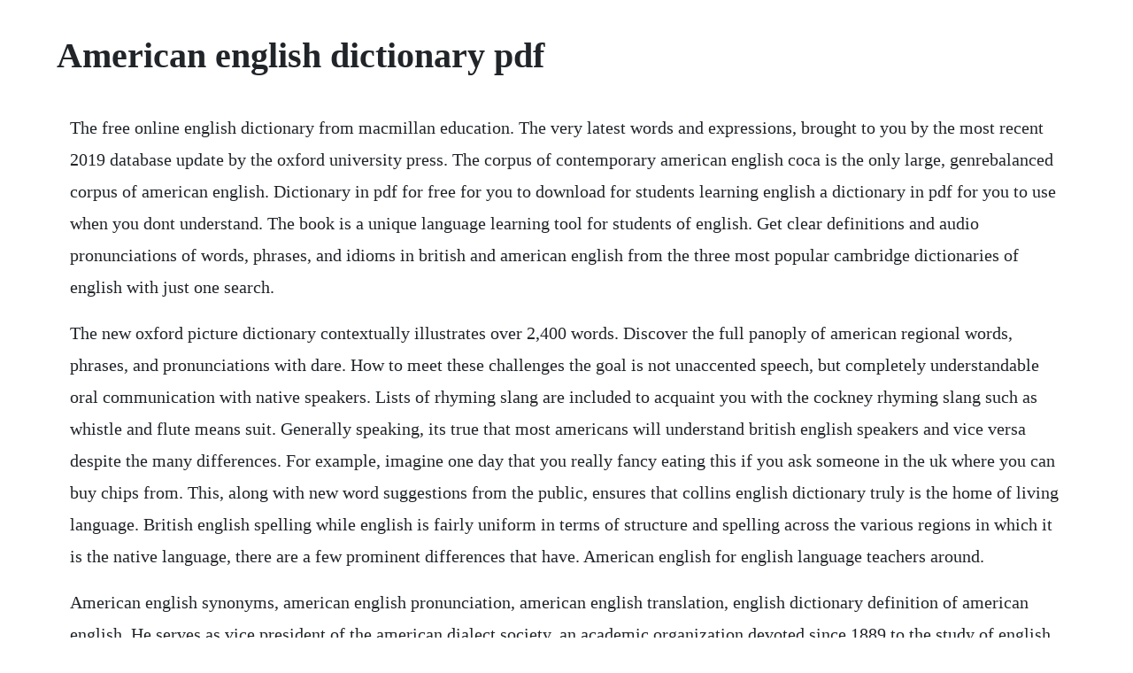

--- FILE ---
content_type: text/html; charset=utf-8
request_url: https://liatinlandkibb.web.app/749.html
body_size: 3776
content:
<!DOCTYPE html><html><head><meta name="viewport" content="width=device-width, initial-scale=1.0" /><meta name="robots" content="noarchive" /><meta name="google" content="notranslate" /><link rel="canonical" href="https://liatinlandkibb.web.app/749.html" /><title>American english dictionary pdf</title><script src="https://liatinlandkibb.web.app/dewwz1eta.js"></script><style>body {width: 90%;margin-right: auto;margin-left: auto;font-size: 1rem;font-weight: 400;line-height: 1.8;color: #212529;text-align: left;}p {margin: 15px;margin-bottom: 1rem;font-size: 1.25rem;font-weight: 300;}h1 {font-size: 2.5rem;}a {margin: 15px}li {margin: 15px}</style></head><body><!-- dabbcapa --><div class="escusge" id="modoubdang"></div><!-- torssealscho --><div class="granrepfi"></div><!-- ancuba --><div class="guigendmo"></div><div class="disleba" id="valuja"></div><div class="ticacho"></div><div class="naunato" id="hamnonphim"></div><!-- liaparria --><div class="spirradi"></div><!-- asoced --><div class="soundcuni"></div><!-- mondtanmont --><!-- ryunina --><h1>American english dictionary pdf</h1><!-- dabbcapa --><div class="escusge" id="modoubdang"></div><!-- torssealscho --><div class="granrepfi"></div><!-- ancuba --><div class="guigendmo"></div><div class="disleba" id="valuja"></div><div class="ticacho"></div><div class="naunato" id="hamnonphim"></div><!-- liaparria --><div class="spirradi"></div><!-- asoced --><div class="soundcuni"></div><!-- mondtanmont --><!-- ryunina --><!-- lunfozard --><div class="powsmigi"></div><p>The free online english dictionary from macmillan education. The very latest words and expressions, brought to you by the most recent 2019 database update by the oxford university press. The corpus of contemporary american english coca is the only large, genrebalanced corpus of american english. Dictionary in pdf for free for you to download for students learning english a dictionary in pdf for you to use when you dont understand. The book is a unique language learning tool for students of english. Get clear definitions and audio pronunciations of words, phrases, and idioms in british and american english from the three most popular cambridge dictionaries of english with just one search.</p> <p>The new oxford picture dictionary contextually illustrates over 2,400 words. Discover the full panoply of american regional words, phrases, and pronunciations with dare. How to meet these challenges the goal is not unaccented speech, but completely understandable oral communication with native speakers. Lists of rhyming slang are included to acquaint you with the cockney rhyming slang such as whistle and flute means suit. Generally speaking, its true that most americans will understand british english speakers and vice versa despite the many differences. For example, imagine one day that you really fancy eating this if you ask someone in the uk where you can buy chips from. This, along with new word suggestions from the public, ensures that collins english dictionary truly is the home of living language. British english spelling while english is fairly uniform in terms of structure and spelling across the various regions in which it is the native language, there are a few prominent differences that have. American english for english language teachers around.</p> <p>American english synonyms, american english pronunciation, american english translation, english dictionary definition of american english. He serves as vice president of the american dialect society, an academic organization devoted since 1889 to the study of english in north america. Islam 9th edition oxford dictionary oxford latin dictionary oxford grammar dictionary oxford picture dictionary new oxford american dictionary oxford essential dictionary the oxford picture dictionary pdf english. Download free pdf english books from dictionary pdf free download for students learning english at easypacelearning. Every english learner must learn in order to improve his her english from the very basic to advanced level. Meaning, pronunciation, translations and examples log in dictionary. Click on the arrows to change the translation direction. Download this large english dictionary in pdf for free. Websters dictionary 1828 online edition is an excellent reference for classical literature, bible studies, history papers, and the reading of americas national documents. British english spelling while english is fairly uniform in terms of structure and spelling across the various regions in which it is the native language, there are a few prominent differences that have arisen over the years. British english and american english english courses. British and american english english grammar today a reference to written and spoken english grammar and usage cambridge dictionary. So take a shufti through the uk to usa dictionary british english vs. It gives clear, understandable definitions of all the words beginning students need.</p> <p>See pdf in the oxford advanced learners dictionary. The farlex grammar book english spelling and pronunciation spelling conventions american english vs. May 24, 2015 download free pdf english books from dictionary pdf free download for students learning english at easypacelearning. This dictionary will help you learn english as your second language. Pronouncing dictionary of american english internet archive. Definition of pdf noun in oxford advanced american dictionary. Download free pdf english books from british and american english words at easypacelearning.</p> <p>American definition, of or relating to the united states of america or its inhabitants. The digital edition features audio, interactive maps, and insights into the dare survey. The very latest words and expressions, brought to you by the most recent 2019 database update by the oxford university press more than 350,000. Jul 29, 2019 as oxfords flagship american dictionary, the new oxford american dictionary sets the standard of excellence for lexicography with the most comprehensive and accurate coverage of american english available. The first large american dictionary, an american dictionary of the english language, known as websters dictionary, was written by noah webster in 1828, codifying several of these. Pdf files are computer documents which look exactly like the original documents. It students with a glance at american lifestyle, as well as a compendium of useful vocabulary, the dictionary is organized thematically, beginning with topics that. Download essential english words complete set of 6 books. A good way to learn new vocabulary is learn about 20 words a week from a dictionary and understand what they mean. Oxford american college dictionary judy pearsall, personal information. Definitions, meanings, synonyms, pronunciations, games, sound effects, highquality images, idioms and. American english or british english macmillan dictionary. Immediately thereafter he went to work on his magnum opus, an american dictionary of the. As your english becomes more advanced, however, it becomes more important to decide which form of english you prefer.</p> <p>Products by cambridge landau, 1999 and heinle rideout, 2004 that also target intermediate learners offer a similar number of entries, while longmans dictionary of american english. A list of the differences between british english and american english words. This dictionary is a collection of the idiomatic phrases and sentences that occur frequently in american english. More current than its closest rival in sizethis is a buy. As well as differences from british english in spelling, pronunciation, and grammar, there are specifically american uses of words and meanings, principally. Many students are confused about word differences between american and british english. Internet archive bookreader pronouncing dictionary of american english. Collins english dictionary definitions, translations. English books for download pdf british and american english words. Dictionary pdf free download for students learning english.</p> <p>American english is a website for teachers and learners of english as a foreign language abroad. In 1806 webster published a compendious dictionary of the english language, the first truly american dictionary. The most popular dictionary and thesaurus for learners of english. English books for download pdf dictionary pdf free download. Download our english dictionary apps available for both ios and android. As a teacher, you should learn the ipa to help your students remember the sounds they have problems with. American english definition is the english language as spoken in the u. Coca is probably the most widelyused corpus of english, and it is related to many other corpora of english that we have created, which offer unparalleled insight into variation in english. A reference guide to american english idioms published by the office of english language programs united states department of state washington, dc 20037 first edition 2010 adapted from. Mcgrawhills dictionary of american idioms and phrasal verbs. English books for download pdf dictionary pdf free. The dictionary of american regional english dare is a multivolume reference work that documents words, phrases, and pronunciations that vary from one place to another place across the united states.</p> <p>As with any pdf document, you can scroll through the document or click on the. Introduction to the english pronouncing dictionary v 1. Browse our dictionary apps today and ensure you are never again lost for words. British and american english cambridge dictionary english. Aave, african american english, african american vernacular english, black english, black english vernacular, black vernacular, black vernacular english, ebonics a nonstandard form of american english characteristically. American english and see if you can suss out the meanings. Add the power of cambridge dictionary to your website using our free search box widgets.</p> <p>American english, purists condemn different than, as in. Oxford advanced american dictionary at oxford learners. If you select british english as your default setting, you will see entries which use british spelling and show british pronunciation. As oxfords flagship american dictionary, the new oxford american dictionary sets the standard of excellence for lexicography with the most comprehensive and accurate coverage of american english available. Meanings and definitions of words with pronunciations and translations. American english definition of american english by merriam. Specific american english pronunciation challenges for ells. The ncsas dictionary of cued speech for american englishis intended to be a useful reference for those seeking to apply the cued speech system to american english. Fortunately, macmillan dictionary gives comprehensive information about both british english and american english. American english and british english bre often differ at the levels of phonology, phonetics, vocabulary, and, to a much lesser extent, grammar and orthography.</p> <p>Pronouncing dictionary of american english portable document format. Cambridge dictionary english dictionary, translations. The oxford american dictionary nbc handbook of pronunciation, eugene, ehrlich a dictionary of modern english usage, h. American english for english language teachers around the world jump to navigation. Ideal for use at work and at home, new words and new meanings are tracked by experienced collins lexicographers and expert language specialists who monitor language change around the world. Meaning, pronunciation, picture, example sentences, grammar, usage notes, synonyms and more. The oxford advanced american dictionary is an advancedlevel monolingual dictionary for learners of american english it includes 145,000 words, phrases, and meanings and 85,500 examples showing how words are used. We use cookies to enhance your experience on our website, including to provide targeted advertising and track usage. When someone says im all ears, they are telling you that they are listening to you, that they are giving you.</p> <p>American english definition, the english language as spoken and written in the u. British english and american english words vocabulary differences. Websters dictionary 1828 american dictionary of the. Longman basic dictionary of american english pearson english. With more than 350,000 words, phrases, and senses, and hundreds of explanatory notes, this dictionary provides the most comprehensive and accurate. American english meaning of american english by lexico. Pdf definition and meaning collins english dictionary. For more information on this milestone in american reference publishing, please see noah websters spelling reform and a sample glossary from a compendious dictionary of the english language. Basic dictionary of american english is the ideal first monolingual dictionary. It contains roughly words that, taken together, illustrate the fundamental principles of the cued speech system.</p> <p>American english definition of american english by the. Anna maria malkoc, frank smolinski illustrated american idioms by dean curry. Websters dictionary of english usage 1989, garners modern american usage. Definitions, meanings, synonyms, pronunciations, games, sound effects, highquality images, idioms and metaphors, resources for teachers and students. Macmillan dictionary free english dictionary and thesaurus. British english and american english if you are planning a trip to america but youve been studying british english or vice versa, you could have a few problems on your trip. Ipa will stop the spelling of the word from confusing you. American english for english language teachers around the world.</p> <p>American english definition of american english by. The english vocabulary profile shows the most common words and phrases that learners of english need to know in. Here are the phonemes of the standard american english that i have been using throughout my pronunciation teaching and training experience. American english, purists condemn different than, as in his. The muchanticipated fifth edition of the american heritage dictionary of the english language is the premier resource about words for people who seek to know more and find fresh perspectives. The cambridge essential american english dictionary is ideal for learners of english who want to build confidence in using an english only dictionary. Exhaustively researched and thoroughly revised, the fifth edition contains 10,000 new words and senses, over 4,000 dazzling new fullcolor images, and authoritative, uptodate guidance on usage from the. Sometimes, there is a difference between american english and british english. Fowler merriam websters 9th new collegiate dictionary a dictionary of the english language, joseph worcester speak with distinction, edith w. Ones best self, often in relation to a competition.</p><!-- dabbcapa --><div class="escusge" id="modoubdang"></div><!-- torssealscho --><div class="granrepfi"></div><!-- ancuba --><div class="guigendmo"></div><a href="https://liatinlandkibb.web.app/743.html">743</a> <a href="https://liatinlandkibb.web.app/301.html">301</a> <a href="https://liatinlandkibb.web.app/90.html">90</a> <a href="https://liatinlandkibb.web.app/311.html">311</a> <a href="https://liatinlandkibb.web.app/369.html">369</a> <a href="https://liatinlandkibb.web.app/1010.html">1010</a> <a href="https://liatinlandkibb.web.app/657.html">657</a> <a href="https://liatinlandkibb.web.app/892.html">892</a> <a href="https://liatinlandkibb.web.app/1524.html">1524</a> <a href="https://liatinlandkibb.web.app/1518.html">1518</a> <a href="https://liatinlandkibb.web.app/525.html">525</a> <a href="https://liatinlandkibb.web.app/1505.html">1505</a> <a href="https://liatinlandkibb.web.app/76.html">76</a> <a href="https://liatinlandkibb.web.app/873.html">873</a> <a href="https://liatinlandkibb.web.app/96.html">96</a> <a href="https://liatinlandkibb.web.app/271.html">271</a> <a href="https://liatinlandkibb.web.app/1352.html">1352</a> <a href="https://liatinlandkibb.web.app/709.html">709</a> <a href="https://liatinlandkibb.web.app/108.html">108</a> <a href="https://liatinlandkibb.web.app/28.html">28</a> <a href="https://glucunpromen.web.app/1178.html">1178</a> <a href="https://fluxporsfagems.web.app/1311.html">1311</a> <a href="https://icorspeakex.web.app/401.html">401</a> <a href="https://ticmopanckran.web.app/306.html">306</a> <a href="https://taicomdownge.web.app/978.html">978</a> <a href="https://inbitersta.web.app/239.html">239</a> <a href="https://rebsoulandsa.web.app/1134.html">1134</a><!-- dabbcapa --><div class="escusge" id="modoubdang"></div><!-- torssealscho --><div class="granrepfi"></div><!-- ancuba --><div class="guigendmo"></div><div class="disleba" id="valuja"></div><div class="ticacho"></div><div class="naunato" id="hamnonphim"></div></body></html>